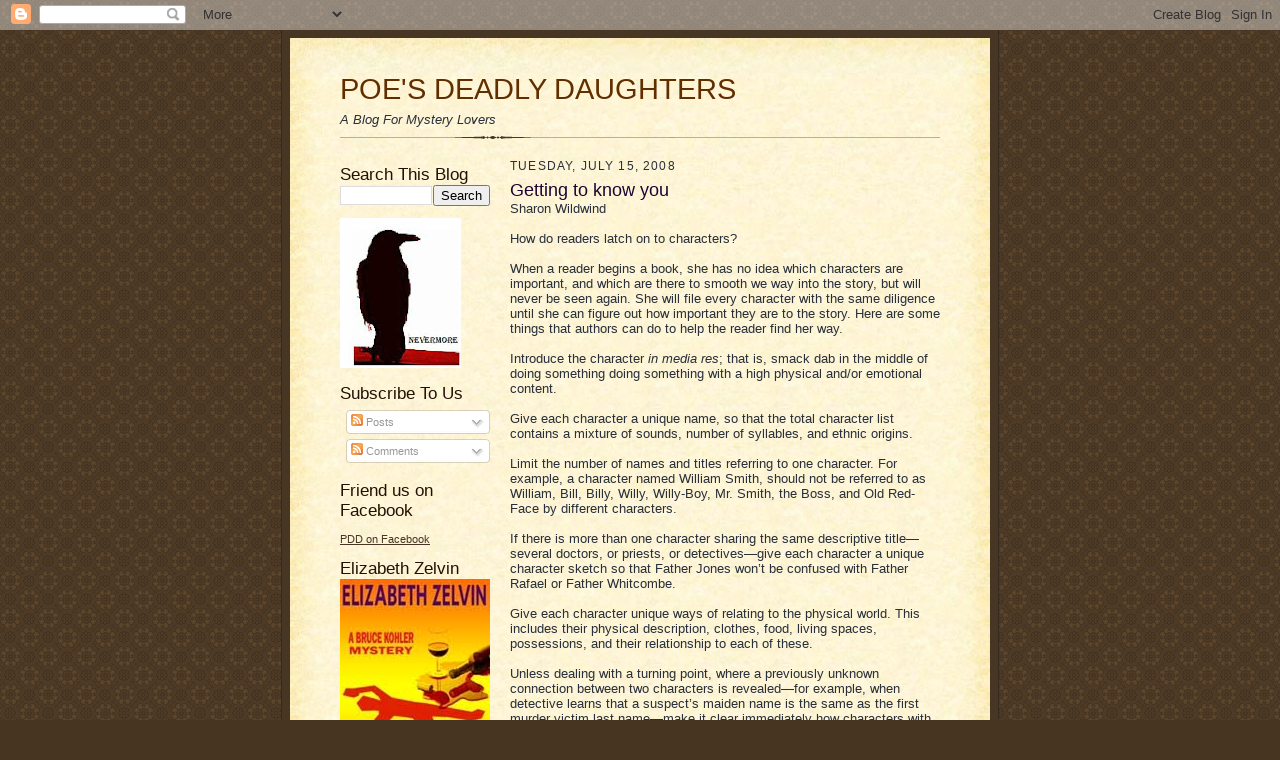

--- FILE ---
content_type: text/html; charset=UTF-8
request_url: https://poesdeadlydaughters.blogspot.com/2008/07/getting-to-know-you.html
body_size: 12378
content:
<!DOCTYPE html>
<html dir='ltr'>
<head>
<link href='https://www.blogger.com/static/v1/widgets/2944754296-widget_css_bundle.css' rel='stylesheet' type='text/css'/>
<meta content='text/html; charset=UTF-8' http-equiv='Content-Type'/>
<meta content='blogger' name='generator'/>
<link href='https://poesdeadlydaughters.blogspot.com/favicon.ico' rel='icon' type='image/x-icon'/>
<link href='http://poesdeadlydaughters.blogspot.com/2008/07/getting-to-know-you.html' rel='canonical'/>
<link rel="alternate" type="application/atom+xml" title="POE&#39;S DEADLY DAUGHTERS - Atom" href="https://poesdeadlydaughters.blogspot.com/feeds/posts/default" />
<link rel="alternate" type="application/rss+xml" title="POE&#39;S DEADLY DAUGHTERS - RSS" href="https://poesdeadlydaughters.blogspot.com/feeds/posts/default?alt=rss" />
<link rel="service.post" type="application/atom+xml" title="POE&#39;S DEADLY DAUGHTERS - Atom" href="https://www.blogger.com/feeds/8056815460076050228/posts/default" />

<link rel="alternate" type="application/atom+xml" title="POE&#39;S DEADLY DAUGHTERS - Atom" href="https://poesdeadlydaughters.blogspot.com/feeds/5477801865095425065/comments/default" />
<!--Can't find substitution for tag [blog.ieCssRetrofitLinks]-->
<meta content='http://poesdeadlydaughters.blogspot.com/2008/07/getting-to-know-you.html' property='og:url'/>
<meta content='Getting to know you' property='og:title'/>
<meta content='Sharon Wildwind How do readers latch on to characters? When a reader begins a book, she has no idea which characters are important, and whic...' property='og:description'/>
<title>POE'S DEADLY DAUGHTERS: Getting to know you</title>
<style id='page-skin-1' type='text/css'><!--
/*
-----------------------------------------------------
Blogger Template Style Sheet
Name:     Scribe
Date:     27 Feb 2004
Updated by: Blogger Team
------------------------------------------------------ */
/* Defaults
----------------------------------------------- */
body {
margin:0;
padding:0;
font-size: small;
text-align:center;
color:#29303b;
line-height:1.3em;
background:#483521 url("https://resources.blogblog.com/blogblog/data/scribe/bg.gif") repeat;
}
blockquote {
font-style:italic;
padding:0 32px;
line-height:1.6;
margin-top:0;
margin-right:0;
margin-bottom:.6em;
margin-left:0;
}
p {
margin:0;
padding:0;
}
abbr, acronym {
cursor:help;
font-style:normal;
}
code {
font-size: 90%;
white-space:normal;
color:#666;
}
hr {display:none;}
img {border:0;}
/* Link styles */
a:link {
color:#473624;
text-decoration:underline;
}
a:visited {
color: #956839;
text-decoration:underline;
}
a:hover {
color: #956839;
text-decoration:underline;
}
a:active {
color: #956839;
}
/* Layout
----------------------------------------------- */
#outer-wrapper {
background-color:#473624;
border-left:1px solid #332A24;
border-right:1px solid #332A24;
width:700px;
margin:0px auto;
padding:8px;
text-align:center;
font: normal normal 100% Verdana, Geneva, sans-serif;;
}
#main-top {
width:700px;
height:49px;
background:#FFF3DB url("https://resources.blogblog.com/blogblog/data/scribe/bg_paper_top.jpg") no-repeat top left;
margin:0px;
padding:0px;
display:block;
}
#main-bot {
width:700px;
height:81px;
background:#FFF3DB url("https://resources.blogblog.com/blogblog/data/scribe/bg_paper_bot.jpg") no-repeat top left;
margin:0;
padding:0;
display:block;
}
#wrap2 {
width:700px;
background:#FFF3DB url("https://resources.blogblog.com/blogblog/data/scribe/bg_paper_mid.jpg") repeat-y;
margin-top: -14px;
margin-right: 0px;
margin-bottom: 0px;
margin-left: 0px;
text-align:left;
display:block;
}
#wrap3 {
padding:0 50px;
}
.Header {
}
h1 {
margin:0;
padding-top:0;
padding-right:0;
padding-bottom:6px;
padding-left:0;
font: normal normal 225% Verdana, Geneva, sans-serif;;
color: #612e00;
}
h1 a:link {
text-decoration:none;
color: #612e00;
}
h1 a:visited {
text-decoration:none;
}
h1 a:hover {
border:0;
text-decoration:none;
}
.Header .description {
margin:0;
padding:0;
line-height:1.5em;
color: #29303B;
font: italic normal 100% Verdana, Geneva, sans-serif;;
}
#sidebar-wrapper {
clear:left;
}
#main {
width:430px;
float:right;
padding:8px 0;
margin:0;
word-wrap: break-word; /* fix for long text breaking sidebar float in IE */
overflow: hidden;     /* fix for long non-text content breaking IE sidebar float */
}
#sidebar {
width:150px;
float:left;
padding:8px 0;
margin:0;
word-wrap: break-word; /* fix for long text breaking sidebar float in IE */
overflow: hidden;     /* fix for long non-text content breaking IE sidebar float */
}
#footer {
clear:both;
background:url("https://resources.blogblog.com/blogblog/data/scribe/divider.gif") no-repeat top left;
padding-top:10px;
_padding-top:6px; /* IE Windows target */
}
#footer p {
line-height:1.5em;
font-size:75%;
}
/* Typography :: Main entry
----------------------------------------------- */
h2.date-header {
font-weight:normal;
text-transform:uppercase;
letter-spacing:.1em;
font-size:90%;
margin:0;
padding:0;
}
.post {
margin-top:8px;
margin-right:0;
margin-bottom:24px;
margin-left:0;
}
.post h3 {
font-weight:normal;
font-size:140%;
color:#1b0431;
margin:0;
padding:0;
}
.post h3 a {
color: #1b0431;
}
.post-body p {
line-height:1.5em;
margin-top:0;
margin-right:0;
margin-bottom:.6em;
margin-left:0;
}
.post-footer {
font-family: Verdana, sans-serif;
font-size:74%;
border-top:1px solid #BFB186;
padding-top:6px;
}
.post-footer a {
margin-right: 6px;
}
.post ul {
margin:0;
padding:0;
}
.post li {
line-height:1.5em;
list-style:none;
background:url("https://resources.blogblog.com/blogblog/data/scribe/list_icon.gif") no-repeat left .3em;
vertical-align:top;
padding-top: 0;
padding-right: 0;
padding-bottom: .6em;
padding-left: 17px;
margin:0;
}
.feed-links {
clear: both;
line-height: 2.5em;
}
#blog-pager-newer-link {
float: left;
}
#blog-pager-older-link {
float: right;
}
#blog-pager {
text-align: center;
}
/* Typography :: Sidebar
----------------------------------------------- */
.sidebar h2 {
margin:0;
padding:0;
color:#211104;
font: normal normal 150% Verdana, Geneva, sans-serif;;
}
.sidebar h2 img {
margin-bottom:-4px;
}
.sidebar .widget {
font-size:86%;
margin-top:6px;
margin-right:0;
margin-bottom:12px;
margin-left:0;
padding:0;
line-height: 1.4em;
}
.sidebar ul li {
list-style: none;
margin:0;
}
.sidebar ul {
margin-left: 0;
padding-left: 0;
}
/* Comments
----------------------------------------------- */
#comments {}
#comments h4 {
font-weight:normal;
font-size:120%;
color:#29303B;
margin:0;
padding:0;
}
#comments-block {
line-height:1.5em;
}
.comment-author {
background:url("https://resources.blogblog.com/blogblog/data/scribe/list_icon.gif") no-repeat 2px .35em;
margin:.5em 0 0;
padding-top:0;
padding-right:0;
padding-bottom:0;
padding-left:20px;
font-weight:bold;
}
.comment-body {
margin:0;
padding-top:0;
padding-right:0;
padding-bottom:0;
padding-left:20px;
}
.comment-body p {
font-size:100%;
margin-top:0;
margin-right:0;
margin-bottom:.2em;
margin-left:0;
}
.comment-footer {
color:#29303B;
font-size:74%;
margin:0 0 10px;
padding-top:0;
padding-right:0;
padding-bottom:.75em;
padding-left:20px;
}
.comment-footer a:link {
color:#473624;
text-decoration:underline;
}
.comment-footer a:visited {
color:#716E6C;
text-decoration:underline;
}
.comment-footer a:hover {
color:#956839;
text-decoration:underline;
}
.comment-footer a:active {
color:#956839;
text-decoration:none;
}
.deleted-comment {
font-style:italic;
color:gray;
}
/* Profile
----------------------------------------------- */
#main .profile-data {
display:inline;
}
.profile-datablock, .profile-textblock {
margin-top:0;
margin-right:0;
margin-bottom:4px;
margin-left:0;
}
.profile-data {
margin:0;
padding-top:0;
padding-right:8px;
padding-bottom:0;
padding-left:0;
text-transform:uppercase;
letter-spacing:.1em;
font-size:90%;
color:#211104;
}
.profile-img {
float: left;
margin-top: 0;
margin-right: 5px;
margin-bottom: 5px;
margin-left: 0;
border:1px solid #A2907D;
padding:2px;
}
#header .widget, #main .widget {
margin-bottom:12px;
padding-bottom:12px;
}
#header {
background:url("https://resources.blogblog.com/blogblog/data/scribe/divider.gif") no-repeat bottom left;
}
/** Page structure tweaks for layout editor wireframe */
body#layout #outer-wrapper {
margin-top: 0;
padding-top: 0;
}
body#layout #wrap2,
body#layout #wrap3 {
margin-top: 0;
}
body#layout #main-top {
display:none;
}

--></style>
<link href='https://www.blogger.com/dyn-css/authorization.css?targetBlogID=8056815460076050228&amp;zx=4ef306de-4a0c-4a43-836a-8ce91fc541da' media='none' onload='if(media!=&#39;all&#39;)media=&#39;all&#39;' rel='stylesheet'/><noscript><link href='https://www.blogger.com/dyn-css/authorization.css?targetBlogID=8056815460076050228&amp;zx=4ef306de-4a0c-4a43-836a-8ce91fc541da' rel='stylesheet'/></noscript>
<meta name='google-adsense-platform-account' content='ca-host-pub-1556223355139109'/>
<meta name='google-adsense-platform-domain' content='blogspot.com'/>

</head>
<body>
<div class='navbar section' id='navbar'><div class='widget Navbar' data-version='1' id='Navbar1'><script type="text/javascript">
    function setAttributeOnload(object, attribute, val) {
      if(window.addEventListener) {
        window.addEventListener('load',
          function(){ object[attribute] = val; }, false);
      } else {
        window.attachEvent('onload', function(){ object[attribute] = val; });
      }
    }
  </script>
<div id="navbar-iframe-container"></div>
<script type="text/javascript" src="https://apis.google.com/js/platform.js"></script>
<script type="text/javascript">
      gapi.load("gapi.iframes:gapi.iframes.style.bubble", function() {
        if (gapi.iframes && gapi.iframes.getContext) {
          gapi.iframes.getContext().openChild({
              url: 'https://www.blogger.com/navbar/8056815460076050228?po\x3d5477801865095425065\x26origin\x3dhttps://poesdeadlydaughters.blogspot.com',
              where: document.getElementById("navbar-iframe-container"),
              id: "navbar-iframe"
          });
        }
      });
    </script><script type="text/javascript">
(function() {
var script = document.createElement('script');
script.type = 'text/javascript';
script.src = '//pagead2.googlesyndication.com/pagead/js/google_top_exp.js';
var head = document.getElementsByTagName('head')[0];
if (head) {
head.appendChild(script);
}})();
</script>
</div></div>
<div id='outer-wrapper'>
<div id='main-top'></div>
<!-- placeholder for image -->
<div id='wrap2'><div id='wrap3'>
<div class='header section' id='header'><div class='widget Header' data-version='1' id='Header1'>
<div id='header-inner'>
<div class='titlewrapper'>
<h1 class='title'>
<a href='https://poesdeadlydaughters.blogspot.com/'>
POE'S DEADLY DAUGHTERS
</a>
</h1>
</div>
<div class='descriptionwrapper'>
<p class='description'><span>A Blog For Mystery Lovers</span></p>
</div>
</div>
</div></div>
<div id='crosscol-wrapper' style='text-align:center'>
<div class='crosscol no-items section' id='crosscol'></div>
</div>
<div id='sidebar-wrapper'>
<div class='sidebar section' id='sidebar'><div class='widget BlogSearch' data-version='1' id='BlogSearch1'>
<h2 class='title'>Search This Blog</h2>
<div class='widget-content'>
<div id='BlogSearch1_form'>
<form action='https://poesdeadlydaughters.blogspot.com/search' class='gsc-search-box' target='_top'>
<table cellpadding='0' cellspacing='0' class='gsc-search-box'>
<tbody>
<tr>
<td class='gsc-input'>
<input autocomplete='off' class='gsc-input' name='q' size='10' title='search' type='text' value=''/>
</td>
<td class='gsc-search-button'>
<input class='gsc-search-button' title='search' type='submit' value='Search'/>
</td>
</tr>
</tbody>
</table>
</form>
</div>
</div>
<div class='clear'></div>
</div><div class='widget Image' data-version='1' id='Image3'>
<div class='widget-content'>
<img alt='' height='150' id='Image3_img' src='https://blogger.googleusercontent.com/img/b/R29vZ2xl/AVvXsEjpYj8Z7DqJAJNFsotkb-ls4HcDBOV9DyZw9g6Q2NCbLRxsSHZUarv_o1kzIkbyDY4n736YGnWvDygPZziZQ6N8QuLx9dhOHPAaviHbBC5XTZzYmru1ZNtRcEyCxAAmwC_SVlhIOCdOKKY/s150/Raven.JPG' width='121'/>
<br/>
</div>
<div class='clear'></div>
</div><div class='widget Subscribe' data-version='1' id='Subscribe1'>
<div style='white-space:nowrap'>
<h2 class='title'>Subscribe To Us</h2>
<div class='widget-content'>
<div class='subscribe-wrapper subscribe-type-POST'>
<div class='subscribe expanded subscribe-type-POST' id='SW_READER_LIST_Subscribe1POST' style='display:none;'>
<div class='top'>
<span class='inner' onclick='return(_SW_toggleReaderList(event, "Subscribe1POST"));'>
<img class='subscribe-dropdown-arrow' src='https://resources.blogblog.com/img/widgets/arrow_dropdown.gif'/>
<img align='absmiddle' alt='' border='0' class='feed-icon' src='https://resources.blogblog.com/img/icon_feed12.png'/>
Posts
</span>
<div class='feed-reader-links'>
<a class='feed-reader-link' href='https://www.netvibes.com/subscribe.php?url=https%3A%2F%2Fpoesdeadlydaughters.blogspot.com%2Ffeeds%2Fposts%2Fdefault' target='_blank'>
<img src='https://resources.blogblog.com/img/widgets/subscribe-netvibes.png'/>
</a>
<a class='feed-reader-link' href='https://add.my.yahoo.com/content?url=https%3A%2F%2Fpoesdeadlydaughters.blogspot.com%2Ffeeds%2Fposts%2Fdefault' target='_blank'>
<img src='https://resources.blogblog.com/img/widgets/subscribe-yahoo.png'/>
</a>
<a class='feed-reader-link' href='https://poesdeadlydaughters.blogspot.com/feeds/posts/default' target='_blank'>
<img align='absmiddle' class='feed-icon' src='https://resources.blogblog.com/img/icon_feed12.png'/>
                  Atom
                </a>
</div>
</div>
<div class='bottom'></div>
</div>
<div class='subscribe' id='SW_READER_LIST_CLOSED_Subscribe1POST' onclick='return(_SW_toggleReaderList(event, "Subscribe1POST"));'>
<div class='top'>
<span class='inner'>
<img class='subscribe-dropdown-arrow' src='https://resources.blogblog.com/img/widgets/arrow_dropdown.gif'/>
<span onclick='return(_SW_toggleReaderList(event, "Subscribe1POST"));'>
<img align='absmiddle' alt='' border='0' class='feed-icon' src='https://resources.blogblog.com/img/icon_feed12.png'/>
Posts
</span>
</span>
</div>
<div class='bottom'></div>
</div>
</div>
<div class='subscribe-wrapper subscribe-type-PER_POST'>
<div class='subscribe expanded subscribe-type-PER_POST' id='SW_READER_LIST_Subscribe1PER_POST' style='display:none;'>
<div class='top'>
<span class='inner' onclick='return(_SW_toggleReaderList(event, "Subscribe1PER_POST"));'>
<img class='subscribe-dropdown-arrow' src='https://resources.blogblog.com/img/widgets/arrow_dropdown.gif'/>
<img align='absmiddle' alt='' border='0' class='feed-icon' src='https://resources.blogblog.com/img/icon_feed12.png'/>
Comments
</span>
<div class='feed-reader-links'>
<a class='feed-reader-link' href='https://www.netvibes.com/subscribe.php?url=https%3A%2F%2Fpoesdeadlydaughters.blogspot.com%2Ffeeds%2F5477801865095425065%2Fcomments%2Fdefault' target='_blank'>
<img src='https://resources.blogblog.com/img/widgets/subscribe-netvibes.png'/>
</a>
<a class='feed-reader-link' href='https://add.my.yahoo.com/content?url=https%3A%2F%2Fpoesdeadlydaughters.blogspot.com%2Ffeeds%2F5477801865095425065%2Fcomments%2Fdefault' target='_blank'>
<img src='https://resources.blogblog.com/img/widgets/subscribe-yahoo.png'/>
</a>
<a class='feed-reader-link' href='https://poesdeadlydaughters.blogspot.com/feeds/5477801865095425065/comments/default' target='_blank'>
<img align='absmiddle' class='feed-icon' src='https://resources.blogblog.com/img/icon_feed12.png'/>
                  Atom
                </a>
</div>
</div>
<div class='bottom'></div>
</div>
<div class='subscribe' id='SW_READER_LIST_CLOSED_Subscribe1PER_POST' onclick='return(_SW_toggleReaderList(event, "Subscribe1PER_POST"));'>
<div class='top'>
<span class='inner'>
<img class='subscribe-dropdown-arrow' src='https://resources.blogblog.com/img/widgets/arrow_dropdown.gif'/>
<span onclick='return(_SW_toggleReaderList(event, "Subscribe1PER_POST"));'>
<img align='absmiddle' alt='' border='0' class='feed-icon' src='https://resources.blogblog.com/img/icon_feed12.png'/>
Comments
</span>
</span>
</div>
<div class='bottom'></div>
</div>
</div>
<div style='clear:both'></div>
</div>
</div>
<div class='clear'></div>
</div><div class='widget LinkList' data-version='1' id='LinkList2'>
<h2>Friend us on Facebook</h2>
<div class='widget-content'>
<ul>
<li><a href='http://www.facebook.com/pages/Poes-Deadly-Daughters/136679369710133?ref=hnav'>PDD on Facebook</a></li>
</ul>
<div class='clear'></div>
</div>
</div><div class='widget Image' data-version='1' id='Image6'>
<h2>Elizabeth Zelvin</h2>
<div class='widget-content'>
<a href='http://www.amazon.com/Death-Kohler-Mystery-Series-ebook/dp/B00CK6FB56/ref=sr_1_2?ie=UTF8&qid=1367249543&sr=8-2&keywords=death+will+get+you+sober'>
<img alt='Elizabeth Zelvin' height='225' id='Image6_img' src='https://blogger.googleusercontent.com/img/b/R29vZ2xl/AVvXsEicJ1SjX8GdvDjNIwJUmV0rmEw4LqTCOuVHeGuMsmf_b2Yo9Se_BzL5oexwAmrdxu_TGNHrdWZjU3bqCzPdYEZ2AYoxVGQ3O92nBBmGFSOQ2AGUkxClBvooDrUN58L-sSlx3zosep5RRLlK/s1600/DWGYS-Coversized.jpg' width='150'/>
</a>
<br/>
<span class='caption'>New e-edition. Library Journal: "Remarkable," "outstanding."</span>
</div>
<div class='clear'></div>
</div><div class='widget Image' data-version='1' id='Image5'>
<h2>Sandra Parshall</h2>
<div class='widget-content'>
<a href='http://www.amazon.com/Bleeding-Through-Goddard-Mystery-Mysteries/dp/1464200297/ref=tmm_pap_title_0?ie=UTF8&qid=1365894746&sr=1-5'>
<img alt='Sandra Parshall' height='230' id='Image5_img' src='https://blogger.googleusercontent.com/img/b/R29vZ2xl/AVvXsEh0IEanVUH2AFPwhPvfCHVFHTUzcBdt-qup66iv71VFfw_pwvLJbA4esn5ezOeOWGyQv0RQVhVS3SP_Dokm1LsHkBCo5tQkTsUfPWgfUFcjOA4oB5429S4xQoRKdbUqZLoRYYrgj9tHb8jR/s1600/PoisonedGroundfinalcover.jpg' width='150'/>
</a>
<br/>
<span class='caption'>March 2014</span>
</div>
<div class='clear'></div>
</div><div class='widget Image' data-version='1' id='Image1'>
<h2>Sharon Wildwind</h2>
<div class='widget-content'>
<a href='http://www.wildwindauthor.com'>
<img alt='Sharon Wildwind' height='232' id='Image1_img' src='https://blogger.googleusercontent.com/img/b/R29vZ2xl/AVvXsEhjytMETV6eORo7TCIrnMIh1gSVBmrp2AFBXLgfbb1noE-oLkC-TG_3vyZfSkg3BZJo6fYN2mnRh56OQXclYSo5x5f4oSk3XqOW_pRV68C_PA39T428dnK9MQkXbEON5HqMH5FVO_sRKlzN/s1600/LoveHonoeMorePDDcover.jpg' width='150'/>
</a>
<br/>
<span class='caption'>Ask for it at your local library</span>
</div>
<div class='clear'></div>
</div><div class='widget Image' data-version='1' id='Image4'>
<h2>Julia Buckley</h2>
<div class='widget-content'>
<a href='http://www.amazon.com/Ginevra-Bond-Adventures-ebook/dp/B008XCU5KC/ref=sr_1_1?s=digital-text&ie=UTF8&qid=1345947478&sr=1-1&keywords=ginevra+bond'>
<img alt='Julia Buckley' height='196' id='Image4_img' src='https://blogger.googleusercontent.com/img/b/R29vZ2xl/AVvXsEj_8srzdNKwkeuVJHNvNB_sbwFiiLs-fNEsAPSS7Lq4PwSdGOdApLP78YM1HlMV_TBYq9TcN_orzCm44HPrT3dah65uDbmGrWkgXgUqeyhgLhjUQ7WajBM8MYM7s31KmbdIb2uwEJP0B1MA/s1600/Ginevra_Bond.jpg' width='150'/>
</a>
<br/>
<span class='caption'>Now on Kindle!  GINEVRA BOND--Young Adult Suspense</span>
</div>
<div class='clear'></div>
</div><div class='widget Image' data-version='1' id='Image2'>
<h2>Sheila Connolly</h2>
<div class='widget-content'>
<a href='http://www.sheilaconnolly.com'>
<img alt='Sheila Connolly' height='240' id='Image2_img' src='https://blogger.googleusercontent.com/img/b/R29vZ2xl/AVvXsEhL1APMJHFZIpXI8iJx6oglwsYBlx4xOpFUNUH5RL-tEfPXKEXT5fJQ0y1gRS1nEU1tZ8taRtEJT4be90_kT8Ms1nzQv7_HEWtk72EYsfHY_Sx3jxkRMAb1XJO_jWWW_Eu2GNmyHvLM4_o/s1600/Cover+final_edited-1.jpg' width='150'/>
</a>
<br/>
<span class='caption'>Coming November 22nd</span>
</div>
<div class='clear'></div>
</div><div class='widget Image' data-version='1' id='Image8'>
<h2>Jeri Westerson</h2>
<div class='widget-content'>
<a href='http://www.jeriwesterson.com/jeri-novels/shadow-of-the-alchemist'>
<img alt='Jeri Westerson' height='214' id='Image8_img' src='https://blogger.googleusercontent.com/img/b/R29vZ2xl/AVvXsEi_jFH9ObNAH_t-rfbSJjnq9MQXaCKZlQ4t8A0pXrqdfy6v_tAvvfsbIJKN7_eRVT-WHB4N2Lkx4negj5_UY23V_hmbbpKVebzMPoQ7q2rgioqWTPNWpH-2VgAfZX1-36EuEMWNtjCcr2KT/s1600/pddshadow+of+the+alchemist.jpg' width='150'/>
</a>
<br/>
<span class='caption'>Now in Bookstores. Suspense Magazine's Best  of 2013</span>
</div>
<div class='clear'></div>
</div><div class='widget Profile' data-version='1' id='Profile1'>
<h2>ABOUT US</h2>
<div class='widget-content'>
<ul>
<li><a class='profile-name-link g-profile' href='https://www.blogger.com/profile/13944424094949207841' style='background-image: url(//www.blogger.com/img/logo-16.png);'>Elizabeth Zelvin</a></li>
<li><a class='profile-name-link g-profile' href='https://www.blogger.com/profile/08621322664609246112' style='background-image: url(//www.blogger.com/img/logo-16.png);'>Jeri Westerson</a></li>
<li><a class='profile-name-link g-profile' href='https://www.blogger.com/profile/10270211923343731659' style='background-image: url(//www.blogger.com/img/logo-16.png);'>Julia Buckley</a></li>
<li><a class='profile-name-link g-profile' href='https://www.blogger.com/profile/17403144248962124138' style='background-image: url(//www.blogger.com/img/logo-16.png);'>Sandra Parshall</a></li>
<li><a class='profile-name-link g-profile' href='https://www.blogger.com/profile/05165644581595919711' style='background-image: url(//www.blogger.com/img/logo-16.png);'>Sheila Connolly</a></li>
</ul>
<div class='clear'></div>
</div>
</div><div class='widget BlogArchive' data-version='1' id='BlogArchive1'>
<h2>Blog Archive</h2>
<div class='widget-content'>
<div id='ArchiveList'>
<div id='BlogArchive1_ArchiveList'>
<ul class='flat'>
<li class='archivedate'>
<a href='https://poesdeadlydaughters.blogspot.com/2014/01/'>January</a> (17)
      </li>
<li class='archivedate'>
<a href='https://poesdeadlydaughters.blogspot.com/2013/12/'>December</a> (26)
      </li>
<li class='archivedate'>
<a href='https://poesdeadlydaughters.blogspot.com/2013/11/'>November</a> (26)
      </li>
<li class='archivedate'>
<a href='https://poesdeadlydaughters.blogspot.com/2013/10/'>October</a> (27)
      </li>
<li class='archivedate'>
<a href='https://poesdeadlydaughters.blogspot.com/2013/09/'>September</a> (25)
      </li>
<li class='archivedate'>
<a href='https://poesdeadlydaughters.blogspot.com/2013/08/'>August</a> (26)
      </li>
<li class='archivedate'>
<a href='https://poesdeadlydaughters.blogspot.com/2013/07/'>July</a> (27)
      </li>
<li class='archivedate'>
<a href='https://poesdeadlydaughters.blogspot.com/2013/06/'>June</a> (26)
      </li>
<li class='archivedate'>
<a href='https://poesdeadlydaughters.blogspot.com/2013/05/'>May</a> (28)
      </li>
<li class='archivedate'>
<a href='https://poesdeadlydaughters.blogspot.com/2013/04/'>April</a> (26)
      </li>
<li class='archivedate'>
<a href='https://poesdeadlydaughters.blogspot.com/2013/03/'>March</a> (27)
      </li>
<li class='archivedate'>
<a href='https://poesdeadlydaughters.blogspot.com/2013/02/'>February</a> (27)
      </li>
<li class='archivedate'>
<a href='https://poesdeadlydaughters.blogspot.com/2013/01/'>January</a> (28)
      </li>
<li class='archivedate'>
<a href='https://poesdeadlydaughters.blogspot.com/2012/12/'>December</a> (26)
      </li>
<li class='archivedate'>
<a href='https://poesdeadlydaughters.blogspot.com/2012/11/'>November</a> (26)
      </li>
<li class='archivedate'>
<a href='https://poesdeadlydaughters.blogspot.com/2012/10/'>October</a> (27)
      </li>
<li class='archivedate'>
<a href='https://poesdeadlydaughters.blogspot.com/2012/09/'>September</a> (25)
      </li>
<li class='archivedate'>
<a href='https://poesdeadlydaughters.blogspot.com/2012/08/'>August</a> (29)
      </li>
<li class='archivedate'>
<a href='https://poesdeadlydaughters.blogspot.com/2012/07/'>July</a> (26)
      </li>
<li class='archivedate'>
<a href='https://poesdeadlydaughters.blogspot.com/2012/06/'>June</a> (27)
      </li>
<li class='archivedate'>
<a href='https://poesdeadlydaughters.blogspot.com/2012/05/'>May</a> (27)
      </li>
<li class='archivedate'>
<a href='https://poesdeadlydaughters.blogspot.com/2012/04/'>April</a> (25)
      </li>
<li class='archivedate'>
<a href='https://poesdeadlydaughters.blogspot.com/2012/03/'>March</a> (27)
      </li>
<li class='archivedate'>
<a href='https://poesdeadlydaughters.blogspot.com/2012/02/'>February</a> (25)
      </li>
<li class='archivedate'>
<a href='https://poesdeadlydaughters.blogspot.com/2012/01/'>January</a> (27)
      </li>
<li class='archivedate'>
<a href='https://poesdeadlydaughters.blogspot.com/2011/12/'>December</a> (28)
      </li>
<li class='archivedate'>
<a href='https://poesdeadlydaughters.blogspot.com/2011/11/'>November</a> (26)
      </li>
<li class='archivedate'>
<a href='https://poesdeadlydaughters.blogspot.com/2011/10/'>October</a> (26)
      </li>
<li class='archivedate'>
<a href='https://poesdeadlydaughters.blogspot.com/2011/09/'>September</a> (26)
      </li>
<li class='archivedate'>
<a href='https://poesdeadlydaughters.blogspot.com/2011/08/'>August</a> (27)
      </li>
<li class='archivedate'>
<a href='https://poesdeadlydaughters.blogspot.com/2011/07/'>July</a> (26)
      </li>
<li class='archivedate'>
<a href='https://poesdeadlydaughters.blogspot.com/2011/06/'>June</a> (26)
      </li>
<li class='archivedate'>
<a href='https://poesdeadlydaughters.blogspot.com/2011/05/'>May</a> (25)
      </li>
<li class='archivedate'>
<a href='https://poesdeadlydaughters.blogspot.com/2011/04/'>April</a> (26)
      </li>
<li class='archivedate'>
<a href='https://poesdeadlydaughters.blogspot.com/2011/03/'>March</a> (27)
      </li>
<li class='archivedate'>
<a href='https://poesdeadlydaughters.blogspot.com/2011/02/'>February</a> (25)
      </li>
<li class='archivedate'>
<a href='https://poesdeadlydaughters.blogspot.com/2011/01/'>January</a> (26)
      </li>
<li class='archivedate'>
<a href='https://poesdeadlydaughters.blogspot.com/2010/12/'>December</a> (28)
      </li>
<li class='archivedate'>
<a href='https://poesdeadlydaughters.blogspot.com/2010/11/'>November</a> (25)
      </li>
<li class='archivedate'>
<a href='https://poesdeadlydaughters.blogspot.com/2010/10/'>October</a> (27)
      </li>
<li class='archivedate'>
<a href='https://poesdeadlydaughters.blogspot.com/2010/09/'>September</a> (26)
      </li>
<li class='archivedate'>
<a href='https://poesdeadlydaughters.blogspot.com/2010/08/'>August</a> (26)
      </li>
<li class='archivedate'>
<a href='https://poesdeadlydaughters.blogspot.com/2010/07/'>July</a> (27)
      </li>
<li class='archivedate'>
<a href='https://poesdeadlydaughters.blogspot.com/2010/06/'>June</a> (26)
      </li>
<li class='archivedate'>
<a href='https://poesdeadlydaughters.blogspot.com/2010/05/'>May</a> (26)
      </li>
<li class='archivedate'>
<a href='https://poesdeadlydaughters.blogspot.com/2010/04/'>April</a> (26)
      </li>
<li class='archivedate'>
<a href='https://poesdeadlydaughters.blogspot.com/2010/03/'>March</a> (27)
      </li>
<li class='archivedate'>
<a href='https://poesdeadlydaughters.blogspot.com/2010/02/'>February</a> (25)
      </li>
<li class='archivedate'>
<a href='https://poesdeadlydaughters.blogspot.com/2010/01/'>January</a> (26)
      </li>
<li class='archivedate'>
<a href='https://poesdeadlydaughters.blogspot.com/2009/12/'>December</a> (27)
      </li>
<li class='archivedate'>
<a href='https://poesdeadlydaughters.blogspot.com/2009/11/'>November</a> (25)
      </li>
<li class='archivedate'>
<a href='https://poesdeadlydaughters.blogspot.com/2009/10/'>October</a> (28)
      </li>
<li class='archivedate'>
<a href='https://poesdeadlydaughters.blogspot.com/2009/09/'>September</a> (26)
      </li>
<li class='archivedate'>
<a href='https://poesdeadlydaughters.blogspot.com/2009/08/'>August</a> (26)
      </li>
<li class='archivedate'>
<a href='https://poesdeadlydaughters.blogspot.com/2009/07/'>July</a> (27)
      </li>
<li class='archivedate'>
<a href='https://poesdeadlydaughters.blogspot.com/2009/06/'>June</a> (26)
      </li>
<li class='archivedate'>
<a href='https://poesdeadlydaughters.blogspot.com/2009/05/'>May</a> (26)
      </li>
<li class='archivedate'>
<a href='https://poesdeadlydaughters.blogspot.com/2009/04/'>April</a> (26)
      </li>
<li class='archivedate'>
<a href='https://poesdeadlydaughters.blogspot.com/2009/03/'>March</a> (28)
      </li>
<li class='archivedate'>
<a href='https://poesdeadlydaughters.blogspot.com/2009/02/'>February</a> (24)
      </li>
<li class='archivedate'>
<a href='https://poesdeadlydaughters.blogspot.com/2009/01/'>January</a> (27)
      </li>
<li class='archivedate'>
<a href='https://poesdeadlydaughters.blogspot.com/2008/12/'>December</a> (27)
      </li>
<li class='archivedate'>
<a href='https://poesdeadlydaughters.blogspot.com/2008/11/'>November</a> (25)
      </li>
<li class='archivedate'>
<a href='https://poesdeadlydaughters.blogspot.com/2008/10/'>October</a> (27)
      </li>
<li class='archivedate'>
<a href='https://poesdeadlydaughters.blogspot.com/2008/09/'>September</a> (26)
      </li>
<li class='archivedate'>
<a href='https://poesdeadlydaughters.blogspot.com/2008/08/'>August</a> (27)
      </li>
<li class='archivedate'>
<a href='https://poesdeadlydaughters.blogspot.com/2008/07/'>July</a> (27)
      </li>
<li class='archivedate'>
<a href='https://poesdeadlydaughters.blogspot.com/2008/06/'>June</a> (25)
      </li>
<li class='archivedate'>
<a href='https://poesdeadlydaughters.blogspot.com/2008/05/'>May</a> (27)
      </li>
<li class='archivedate'>
<a href='https://poesdeadlydaughters.blogspot.com/2008/04/'>April</a> (26)
      </li>
<li class='archivedate'>
<a href='https://poesdeadlydaughters.blogspot.com/2008/03/'>March</a> (27)
      </li>
<li class='archivedate'>
<a href='https://poesdeadlydaughters.blogspot.com/2008/02/'>February</a> (26)
      </li>
<li class='archivedate'>
<a href='https://poesdeadlydaughters.blogspot.com/2008/01/'>January</a> (25)
      </li>
<li class='archivedate'>
<a href='https://poesdeadlydaughters.blogspot.com/2007/12/'>December</a> (25)
      </li>
<li class='archivedate'>
<a href='https://poesdeadlydaughters.blogspot.com/2007/11/'>November</a> (25)
      </li>
<li class='archivedate'>
<a href='https://poesdeadlydaughters.blogspot.com/2007/10/'>October</a> (27)
      </li>
<li class='archivedate'>
<a href='https://poesdeadlydaughters.blogspot.com/2007/09/'>September</a> (25)
      </li>
<li class='archivedate'>
<a href='https://poesdeadlydaughters.blogspot.com/2007/08/'>August</a> (26)
      </li>
<li class='archivedate'>
<a href='https://poesdeadlydaughters.blogspot.com/2007/07/'>July</a> (26)
      </li>
<li class='archivedate'>
<a href='https://poesdeadlydaughters.blogspot.com/2007/06/'>June</a> (26)
      </li>
<li class='archivedate'>
<a href='https://poesdeadlydaughters.blogspot.com/2007/05/'>May</a> (26)
      </li>
<li class='archivedate'>
<a href='https://poesdeadlydaughters.blogspot.com/2007/04/'>April</a> (25)
      </li>
<li class='archivedate'>
<a href='https://poesdeadlydaughters.blogspot.com/2007/03/'>March</a> (26)
      </li>
<li class='archivedate'>
<a href='https://poesdeadlydaughters.blogspot.com/2007/02/'>February</a> (25)
      </li>
<li class='archivedate'>
<a href='https://poesdeadlydaughters.blogspot.com/2007/01/'>January</a> (13)
      </li>
</ul>
</div>
</div>
<div class='clear'></div>
</div>
</div><div class='widget HTML' data-version='1' id='HTML2'>
<h2 class='title'>Our Top Mystery Blogs Award</h2>
<div class='widget-content'>
<div style="text-align:center;"><a href="http://thedailyreviewer.com/top/mystery-novels" title="Top mystery novels blogs"><img border="0" alt="Top mystery novels blogs award" src="https://lh3.googleusercontent.com/blogger_img_proxy/AEn0k_vMk0k4GfJhIitUQOj3V2C7TlBkgcZVK7znym-AmWfwnEYolh2tcCyCSrcs5hbU_jMJAf2C1pMVlTAwZVOdO6uCFljSrkUQldE_IWrh_lQPy-cuSfc=s0-d"></a><br/><p style="display:inline; text-transform:uppercase; font-family:Times New Roman"><a href="http://thedailyreviewer.com/top/mystery-novels" title="Top mystery novels blogs">Top mystery novels blogs</a></p></div>
</div>
<div class='clear'></div>
</div><div class='widget LinkList' data-version='1' id='LinkList1'>
<h2>Lethal Links</h2>
<div class='widget-content'>
<ul>
<li><a href='http://jakonrath.blogspot.com/'>A Newbie's Guide To Publishing</a></li>
<li><a href='http://booksbnimble.com/blog'>BooksBNimble</a></li>
<li><a href='http://www.cleasimon.blogspot.com/'>Clea Simon</a></li>
<li><a href='http://www.sarahweinman.com/'>Confessions of an Idiosyncratic Mind</a></li>
<li><a href='http://www.llbartlett.typepad.com/'>Dazed and Confused</a></li>
<li><a href='http://www.thedeadlydivas.com/'>Deadly Divas</a></li>
<li><a href='http://www.keithraffel.typepad.com/'>Dot Dead Diary</a></li>
<li><a href='http://elizabethbecka.com/'>Elizabeth Becka</a></li>
<li><a href='http://www.elizabethzelvin.com/'>Elizabeth Zelvin</a></li>
<li><a href='http://www.getting-medieval.com/'>Getting Medieval</a></li>
<li><a href='http://heydeadguy.typepad.com/'>Hey, There's a Dead Guy In The Living Room</a></li>
<li><a href='http://www.jungleredwriters.com/'>Jungle Red</a></li>
<li><a href='http://kingsriverlife.com/'>Kings River Life</a></li>
<li><a href='http://lawandfiction.com/'>Law and Fiction</a></li>
<li><a href='http://thelipstickchronicles.typepad.com/the_lipstick_chronicles/'>Lipstick Chronicles</a></li>
<li><a href='http://twoplusplus.wordpress.com/'>Lit Between the Ears</a></li>
<li><a href='http://www.thelittleblogofmurder.com/'>Little Blog of Murder</a></li>
<li><a href='http://www.lonniecruse.com/'>Lonnie Cruse</a></li>
<li><a href='http://www.madelinemann.blogspot.com/'>Madeline Mann's blog</a></li>
<li><a href='http://www.doyouwriteunderyourownname.blogspot.com/'>Martin Edwards' Blog</a></li>
<li><a href='http://mystery-writers.blogspot.com/'>Murder Shop</a></li>
<li><a href='http://www.murderati.typepad.com/'>Murderati</a></li>
<li><a href='http://murderousmusings.blogspot.com/'>Murderous Musings</a></li>
<li><a href='http://www.juliabuckley.blogspot.com/'>Mysterious Musings</a></li>
<li><a href='http://www.poisonedpenpress.com/category/blog/'>Poisoned Pen Press Authors</a></li>
<li><a href='http://www.sandraparshall.com/'>Sandra Parshall</a></li>
<li><a href='http://www.sasscerhill.blogspot.com/'>Sasscer Hill</a></li>
<li><a href='http://sleuthsayers.blogspot.com/'>SleuthSayers</a></li>
<li><a href='http://www.suzanneadair.typepad.com/blog/'>The British Are Coming, Y'all!</a></li>
<li><a href='http://www.cozychicksblog.com/'>The Cozy Chicks</a></li>
<li><a href='http://www.cozylibrary.com/'>The Cozy Library</a></li>
<li><a href='http://killzoneauthors.blogspot.com/'>The Kill Zone</a></li>
<li><a href='http://therapsheet.blogspot.com/'>The Rap Sheet</a></li>
<li><a href='http://typem4murder.blogspot.com/'>Type M for Murder</a></li>
<li><a href='http://www.womenofmystery.net/'>Women of Mystery</a></li>
</ul>
<div class='clear'></div>
</div>
</div><div class='widget HTML' data-version='1' id='HTML1'>
<div class='widget-content'>
<!-- Site Meter XHTML Strict 1.0 -->
<script src="//s29.sitemeter.com/js/counter.js?site=s29eapoe" type="text/javascript">
</script>
<!-- Copyright (c)2006 Site Meter -->
</div>
<div class='clear'></div>
</div><div class='widget Attribution' data-version='1' id='Attribution1'>
<div class='widget-content' style='text-align: center;'>
Powered by <a href='https://www.blogger.com' target='_blank'>Blogger</a>.
</div>
<div class='clear'></div>
</div></div>
</div>
<div class='main section' id='main'><div class='widget Blog' data-version='1' id='Blog1'>
<div class='blog-posts hfeed'>

          <div class="date-outer">
        
<h2 class='date-header'><span>Tuesday, July 15, 2008</span></h2>

          <div class="date-posts">
        
<div class='post-outer'>
<div class='post hentry uncustomized-post-template' itemprop='blogPost' itemscope='itemscope' itemtype='http://schema.org/BlogPosting'>
<meta content='8056815460076050228' itemprop='blogId'/>
<meta content='5477801865095425065' itemprop='postId'/>
<a name='5477801865095425065'></a>
<h3 class='post-title entry-title' itemprop='name'>
Getting to know you
</h3>
<div class='post-header'>
<div class='post-header-line-1'></div>
</div>
<div class='post-body entry-content' id='post-body-5477801865095425065' itemprop='description articleBody'>
Sharon Wildwind<br /><br />How do readers latch on to characters?<br /><br />When a reader begins a book, she has no idea which characters are important, and which are there to smooth we way into the story, but will never be seen again. She will file every character with the same diligence until she can figure out how important they are to the story. Here are some things that authors can do to help the reader find her way.<br /><br />Introduce the character <span style="font-style:italic;">in media res</span>; that is, smack dab in the middle of doing something doing something with a high physical and/or emotional content.<br /><br />Give each character a unique name, so that the total character list contains a mixture of sounds, number of syllables, and ethnic origins.<br /><br />Limit the number of names and titles referring to one character. For example, a character named William Smith, should not be referred to as William, Bill, Billy, Willy, Willy-Boy, Mr. Smith, the Boss, and Old Red-Face by different characters.<br /><br />If there is more than one character sharing the same descriptive title&#8212;several doctors, or priests, or detectives&#8212;give each character a unique character sketch so that Father Jones won&#8217;t be confused with Father Rafael or Father Whitcombe.<br /><br />Give each character unique ways of relating to the physical world. This includes their physical description, clothes, food, living spaces, possessions, and their relationship to each of these.<br /><br />Unless dealing with a turning point, where a previously unknown connection between two characters is revealed&#8212;for example, when detective learns that a suspect&#8217;s maiden name is the same as the first murder victim last name&#8212;make it clear immediately how characters with the same last name are related, or if using name confusion as a plot device, that they are not related but frequently confused.<br /><br />If the author introduces minor characters in the first three chapters, the reader will be disappointed if that character doesn&#8217;t play a major part in the story. The exception is background characters who make the first three chapters flow: the doorman who opens the car door for the heroine or the dry cleaner who has ruined her best dress, etc. can be used to set events in motion, but they should be mentioned only in passing. The more details the reader learns&#8212;that the dry cleaner is named Moe, he&#8217;s fifty-five years old, he lives over the shop, and he speaks with a New York accent, etc.&#8212;the more the reader expects Moe to play a major part in the story. A summary like, &#8220;On Tuesday, the dry cleaner ruined my best dress.&#8221; will cover what&#8217;s needed to move along.<br /><br />A character doesn&#8217;t usually <span style="font-style:italic;">gel</span> with a reader until they have been seen at least three times, in three different roles or relationships. It&#8217;s important to gel all major characters with the reader as soon as possible. There is no hard rule about this, but as a general guideline, all of the major characters should be firmly fixed in the reader&#8217;s mind by the end of chapter three. The only exception is the detective(s); it&#8217;s hard to have him show up before the first body is discovered. But then, there are endless discussions about needing a body by the end of chapter three as well.<br /><br />If there is a need to hold a character in reserve past the first three chapters, at least make a general reference to them. When the heroine says, &#8220;The guys who really piss me off are the ones in the five-hundred-dollar suits, with the look-at-me attitudes&#8221; that sets the reader up to expect a man, a suit, and an attitude to show up.<br /><br />------<br />Writing quotes for the week<br /><br />The author contracts with the reader to provide an ah-ha moment where they recognize the character as someone they know in real life. ~Bouchercon 2003 panel<br /><br />Give your reader time to sink into one person&#8217;s mind and experience what&#8217;s going on there, before you yank them out and pull them into another mind. ~Beth Anderson, mystery and romance writer<br /><br />Choose names very carefully. Pay attention to the meaning and the sound, and to connotations that people will give a name.<br />~Elizabeth George, mystery writer
<div style='clear: both;'></div>
</div>
<div class='post-footer'>
<div class='post-footer-line post-footer-line-1'>
<span class='post-author vcard'>
Posted by
<span class='fn' itemprop='author' itemscope='itemscope' itemtype='http://schema.org/Person'>
<span itemprop='name'>Anonymous</span>
</span>
</span>
<span class='post-timestamp'>
at
<meta content='http://poesdeadlydaughters.blogspot.com/2008/07/getting-to-know-you.html' itemprop='url'/>
<a class='timestamp-link' href='https://poesdeadlydaughters.blogspot.com/2008/07/getting-to-know-you.html' rel='bookmark' title='permanent link'><abbr class='published' itemprop='datePublished' title='2008-07-15T06:08:00-04:00'>6:08&#8239;AM</abbr></a>
</span>
<span class='post-comment-link'>
</span>
<span class='post-icons'>
<span class='item-action'>
<a href='https://www.blogger.com/email-post/8056815460076050228/5477801865095425065' title='Email Post'>
<img alt='' class='icon-action' height='13' src='https://resources.blogblog.com/img/icon18_email.gif' width='18'/>
</a>
</span>
<span class='item-control blog-admin pid-247650442'>
<a href='https://www.blogger.com/post-edit.g?blogID=8056815460076050228&postID=5477801865095425065&from=pencil' title='Edit Post'>
<img alt='' class='icon-action' height='18' src='https://resources.blogblog.com/img/icon18_edit_allbkg.gif' width='18'/>
</a>
</span>
</span>
<div class='post-share-buttons goog-inline-block'>
</div>
</div>
<div class='post-footer-line post-footer-line-2'>
<span class='post-labels'>
Labels:
<a href='https://poesdeadlydaughters.blogspot.com/search/label/Sharon%20Wildwind' rel='tag'>Sharon Wildwind</a>
</span>
</div>
<div class='post-footer-line post-footer-line-3'>
<span class='post-location'>
</span>
</div>
</div>
</div>
<div class='comments' id='comments'>
<a name='comments'></a>
<h4>No comments:</h4>
<div id='Blog1_comments-block-wrapper'>
<dl class='avatar-comment-indent' id='comments-block'>
</dl>
</div>
<p class='comment-footer'>
<a href='https://www.blogger.com/comment/fullpage/post/8056815460076050228/5477801865095425065' onclick=''>Post a Comment</a>
</p>
</div>
</div>

        </div></div>
      
</div>
<div class='blog-pager' id='blog-pager'>
<span id='blog-pager-newer-link'>
<a class='blog-pager-newer-link' href='https://poesdeadlydaughters.blogspot.com/2008/07/saddest-crimes.html' id='Blog1_blog-pager-newer-link' title='Newer Post'>Newer Post</a>
</span>
<span id='blog-pager-older-link'>
<a class='blog-pager-older-link' href='https://poesdeadlydaughters.blogspot.com/2008/07/beautiful-settings.html' id='Blog1_blog-pager-older-link' title='Older Post'>Older Post</a>
</span>
<a class='home-link' href='https://poesdeadlydaughters.blogspot.com/'>Home</a>
</div>
<div class='clear'></div>
<div class='post-feeds'>
<div class='feed-links'>
Subscribe to:
<a class='feed-link' href='https://poesdeadlydaughters.blogspot.com/feeds/5477801865095425065/comments/default' target='_blank' type='application/atom+xml'>Post Comments (Atom)</a>
</div>
</div>
</div></div>
<div id='footer-wrapper'>
<div class='footer no-items section' id='footer'></div>
</div>
</div></div>
<div id='main-bot'></div>
<!-- placeholder for image -->
</div>

<script type="text/javascript" src="https://www.blogger.com/static/v1/widgets/3845888474-widgets.js"></script>
<script type='text/javascript'>
window['__wavt'] = 'AOuZoY4EJ9iiv2S8vJsSQWUbW1sZxQK-4w:1768818301304';_WidgetManager._Init('//www.blogger.com/rearrange?blogID\x3d8056815460076050228','//poesdeadlydaughters.blogspot.com/2008/07/getting-to-know-you.html','8056815460076050228');
_WidgetManager._SetDataContext([{'name': 'blog', 'data': {'blogId': '8056815460076050228', 'title': 'POE\x27S DEADLY DAUGHTERS', 'url': 'https://poesdeadlydaughters.blogspot.com/2008/07/getting-to-know-you.html', 'canonicalUrl': 'http://poesdeadlydaughters.blogspot.com/2008/07/getting-to-know-you.html', 'homepageUrl': 'https://poesdeadlydaughters.blogspot.com/', 'searchUrl': 'https://poesdeadlydaughters.blogspot.com/search', 'canonicalHomepageUrl': 'http://poesdeadlydaughters.blogspot.com/', 'blogspotFaviconUrl': 'https://poesdeadlydaughters.blogspot.com/favicon.ico', 'bloggerUrl': 'https://www.blogger.com', 'hasCustomDomain': false, 'httpsEnabled': true, 'enabledCommentProfileImages': true, 'gPlusViewType': 'FILTERED_POSTMOD', 'adultContent': false, 'analyticsAccountNumber': '', 'encoding': 'UTF-8', 'locale': 'en', 'localeUnderscoreDelimited': 'en', 'languageDirection': 'ltr', 'isPrivate': false, 'isMobile': false, 'isMobileRequest': false, 'mobileClass': '', 'isPrivateBlog': false, 'isDynamicViewsAvailable': true, 'feedLinks': '\x3clink rel\x3d\x22alternate\x22 type\x3d\x22application/atom+xml\x22 title\x3d\x22POE\x26#39;S DEADLY DAUGHTERS - Atom\x22 href\x3d\x22https://poesdeadlydaughters.blogspot.com/feeds/posts/default\x22 /\x3e\n\x3clink rel\x3d\x22alternate\x22 type\x3d\x22application/rss+xml\x22 title\x3d\x22POE\x26#39;S DEADLY DAUGHTERS - RSS\x22 href\x3d\x22https://poesdeadlydaughters.blogspot.com/feeds/posts/default?alt\x3drss\x22 /\x3e\n\x3clink rel\x3d\x22service.post\x22 type\x3d\x22application/atom+xml\x22 title\x3d\x22POE\x26#39;S DEADLY DAUGHTERS - Atom\x22 href\x3d\x22https://www.blogger.com/feeds/8056815460076050228/posts/default\x22 /\x3e\n\n\x3clink rel\x3d\x22alternate\x22 type\x3d\x22application/atom+xml\x22 title\x3d\x22POE\x26#39;S DEADLY DAUGHTERS - Atom\x22 href\x3d\x22https://poesdeadlydaughters.blogspot.com/feeds/5477801865095425065/comments/default\x22 /\x3e\n', 'meTag': '', 'adsenseHostId': 'ca-host-pub-1556223355139109', 'adsenseHasAds': false, 'adsenseAutoAds': false, 'boqCommentIframeForm': true, 'loginRedirectParam': '', 'view': '', 'dynamicViewsCommentsSrc': '//www.blogblog.com/dynamicviews/4224c15c4e7c9321/js/comments.js', 'dynamicViewsScriptSrc': '//www.blogblog.com/dynamicviews/f9a985b7a2d28680', 'plusOneApiSrc': 'https://apis.google.com/js/platform.js', 'disableGComments': true, 'interstitialAccepted': false, 'sharing': {'platforms': [{'name': 'Get link', 'key': 'link', 'shareMessage': 'Get link', 'target': ''}, {'name': 'Facebook', 'key': 'facebook', 'shareMessage': 'Share to Facebook', 'target': 'facebook'}, {'name': 'BlogThis!', 'key': 'blogThis', 'shareMessage': 'BlogThis!', 'target': 'blog'}, {'name': 'X', 'key': 'twitter', 'shareMessage': 'Share to X', 'target': 'twitter'}, {'name': 'Pinterest', 'key': 'pinterest', 'shareMessage': 'Share to Pinterest', 'target': 'pinterest'}, {'name': 'Email', 'key': 'email', 'shareMessage': 'Email', 'target': 'email'}], 'disableGooglePlus': true, 'googlePlusShareButtonWidth': 0, 'googlePlusBootstrap': '\x3cscript type\x3d\x22text/javascript\x22\x3ewindow.___gcfg \x3d {\x27lang\x27: \x27en\x27};\x3c/script\x3e'}, 'hasCustomJumpLinkMessage': false, 'jumpLinkMessage': 'Read more', 'pageType': 'item', 'postId': '5477801865095425065', 'pageName': 'Getting to know you', 'pageTitle': 'POE\x27S DEADLY DAUGHTERS: Getting to know you'}}, {'name': 'features', 'data': {}}, {'name': 'messages', 'data': {'edit': 'Edit', 'linkCopiedToClipboard': 'Link copied to clipboard!', 'ok': 'Ok', 'postLink': 'Post Link'}}, {'name': 'template', 'data': {'isResponsive': false, 'isAlternateRendering': false, 'isCustom': false}}, {'name': 'view', 'data': {'classic': {'name': 'classic', 'url': '?view\x3dclassic'}, 'flipcard': {'name': 'flipcard', 'url': '?view\x3dflipcard'}, 'magazine': {'name': 'magazine', 'url': '?view\x3dmagazine'}, 'mosaic': {'name': 'mosaic', 'url': '?view\x3dmosaic'}, 'sidebar': {'name': 'sidebar', 'url': '?view\x3dsidebar'}, 'snapshot': {'name': 'snapshot', 'url': '?view\x3dsnapshot'}, 'timeslide': {'name': 'timeslide', 'url': '?view\x3dtimeslide'}, 'isMobile': false, 'title': 'Getting to know you', 'description': 'Sharon Wildwind How do readers latch on to characters? When a reader begins a book, she has no idea which characters are important, and whic...', 'url': 'https://poesdeadlydaughters.blogspot.com/2008/07/getting-to-know-you.html', 'type': 'item', 'isSingleItem': true, 'isMultipleItems': false, 'isError': false, 'isPage': false, 'isPost': true, 'isHomepage': false, 'isArchive': false, 'isLabelSearch': false, 'postId': 5477801865095425065}}]);
_WidgetManager._RegisterWidget('_NavbarView', new _WidgetInfo('Navbar1', 'navbar', document.getElementById('Navbar1'), {}, 'displayModeFull'));
_WidgetManager._RegisterWidget('_HeaderView', new _WidgetInfo('Header1', 'header', document.getElementById('Header1'), {}, 'displayModeFull'));
_WidgetManager._RegisterWidget('_BlogSearchView', new _WidgetInfo('BlogSearch1', 'sidebar', document.getElementById('BlogSearch1'), {}, 'displayModeFull'));
_WidgetManager._RegisterWidget('_ImageView', new _WidgetInfo('Image3', 'sidebar', document.getElementById('Image3'), {'resize': false}, 'displayModeFull'));
_WidgetManager._RegisterWidget('_SubscribeView', new _WidgetInfo('Subscribe1', 'sidebar', document.getElementById('Subscribe1'), {}, 'displayModeFull'));
_WidgetManager._RegisterWidget('_LinkListView', new _WidgetInfo('LinkList2', 'sidebar', document.getElementById('LinkList2'), {}, 'displayModeFull'));
_WidgetManager._RegisterWidget('_ImageView', new _WidgetInfo('Image6', 'sidebar', document.getElementById('Image6'), {'resize': false}, 'displayModeFull'));
_WidgetManager._RegisterWidget('_ImageView', new _WidgetInfo('Image5', 'sidebar', document.getElementById('Image5'), {'resize': true}, 'displayModeFull'));
_WidgetManager._RegisterWidget('_ImageView', new _WidgetInfo('Image1', 'sidebar', document.getElementById('Image1'), {'resize': false}, 'displayModeFull'));
_WidgetManager._RegisterWidget('_ImageView', new _WidgetInfo('Image4', 'sidebar', document.getElementById('Image4'), {'resize': false}, 'displayModeFull'));
_WidgetManager._RegisterWidget('_ImageView', new _WidgetInfo('Image2', 'sidebar', document.getElementById('Image2'), {'resize': true}, 'displayModeFull'));
_WidgetManager._RegisterWidget('_ImageView', new _WidgetInfo('Image8', 'sidebar', document.getElementById('Image8'), {'resize': false}, 'displayModeFull'));
_WidgetManager._RegisterWidget('_ProfileView', new _WidgetInfo('Profile1', 'sidebar', document.getElementById('Profile1'), {}, 'displayModeFull'));
_WidgetManager._RegisterWidget('_BlogArchiveView', new _WidgetInfo('BlogArchive1', 'sidebar', document.getElementById('BlogArchive1'), {'languageDirection': 'ltr', 'loadingMessage': 'Loading\x26hellip;'}, 'displayModeFull'));
_WidgetManager._RegisterWidget('_HTMLView', new _WidgetInfo('HTML2', 'sidebar', document.getElementById('HTML2'), {}, 'displayModeFull'));
_WidgetManager._RegisterWidget('_LinkListView', new _WidgetInfo('LinkList1', 'sidebar', document.getElementById('LinkList1'), {}, 'displayModeFull'));
_WidgetManager._RegisterWidget('_HTMLView', new _WidgetInfo('HTML1', 'sidebar', document.getElementById('HTML1'), {}, 'displayModeFull'));
_WidgetManager._RegisterWidget('_AttributionView', new _WidgetInfo('Attribution1', 'sidebar', document.getElementById('Attribution1'), {}, 'displayModeFull'));
_WidgetManager._RegisterWidget('_BlogView', new _WidgetInfo('Blog1', 'main', document.getElementById('Blog1'), {'cmtInteractionsEnabled': false, 'lightboxEnabled': true, 'lightboxModuleUrl': 'https://www.blogger.com/static/v1/jsbin/4049919853-lbx.js', 'lightboxCssUrl': 'https://www.blogger.com/static/v1/v-css/828616780-lightbox_bundle.css'}, 'displayModeFull'));
</script>
</body>
</html>